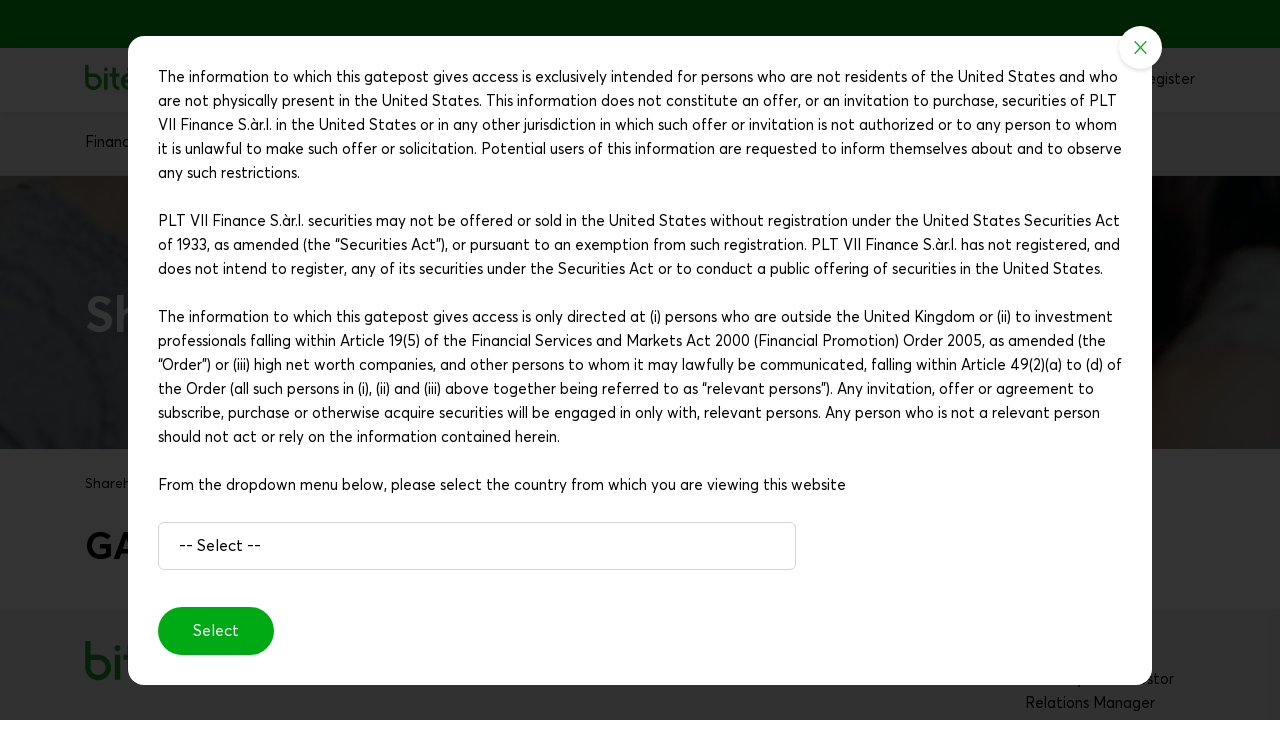

--- FILE ---
content_type: text/html; charset=UTF-8
request_url: https://bitegroup.net/investment/press-releases/2022/627a251c915be248238760.pdf
body_size: 7340
content:
<!DOCTYPE html>
<html xmlns="http://www.w3.org/1999/xhtml">
<head>
    <!-- Global site tag (gtag.js) - Google Analytics -->
    <script async src="https://www.googletagmanager.com/gtag/js?id=UA-580140-2"></script>
    <script>
        window.dataLayer = window.dataLayer || [];
        function gtag(){dataLayer.push(arguments);}
        gtag('js', new Date());



        gtag('config', 'UA-580140-2');
    </script>
    <meta charset="utf-8">
    <meta http-equiv="X-UA-Compatible" content="IE=edge">
    <meta name="viewport" content="width=device-width, initial-scale=1, maximum-scale=1, minimum-scale=1, user-scalable=no">
    <meta name="format-detection" content="telephone=no">
    <meta http-equiv="Content-Type" content="text/html; charset=utf-8"><meta name="author" content="developed by Metasite Business Solutions, design by Design Farm">
    <title>BITĖ - Shareholder Information</title>
    <link rel="stylesheet" href="/build/style.78d086b1.css">
    
    <link href="/build/images/favicon.ico" type="image/x-icon" rel="icon">
    <link href="/build/images/favicon.ico" type="image/x-icon" rel="shortcut icon">
</head>
<body>
    <header class="header">
        <div class="header-w">
            <div class="container">
                <a href="/" class="logo"><img src="/build/images/logo.png" srcset="/build/images/logo@2x.png 2x" alt="Bite group"></a>
                <nav class="main-nav">
                                                                <ul     id="mainIndexNav">
                                                                
                                        <li     class="investorHeader first">                <a href="/"    >Shareholder Information</a>                            
        </li>
    
                        
                                        <li     class="aboutHeader">                <a href="/group/about"    >BITĖ group</a>                            
        </li>
    
                        
                                        <li     class="sustainableBusinessHeader last">                <a href="/sustainable-business/esg-sustainability_report"    >Sustainable Business</a>                            
        </li>
    
                
            </li>
        </ul>
    
                                </nav>
                <div class="menu-trigger">
                    <span></span>
                    <span></span>
                    <span></span>
                </div>
                <div class="right">
                    <div class="search-trigger">
                        <svg class="icon"><use xlink:href="#icon-search"></use></svg>
                    </div>
                    <div class="search-form">
                    <form id="search" action="/search" method="GET">
                        <input class="field" type="text" value="Search" name="q" title="Search">
                            <button type="submit"><svg class="icon"><use xlink:href="#icon-search"></use></svg></button>
                    </form>
                    </div>

                                        <div class="login-trigger">
                        Login
                    </div>
                    <div class="register-trigger">
                        <a href="/register">
                            Register
                        </a>
                    </div>
                    
                </div>
            </div>
        </div>



        

    
<nav class="sub-nav">
    <div class="container">
                                    <ul      id="localNav">
                                                                
                                        <li     class="first">                <a href="/investment/calendar"    >Financial calendar</a>                            
        </li>
    
                        
                                                            <li    >                <a class="inheritchild"     >Press Releases</a>                                            <ul      class="menu_level_1">
                                                                
                                        <li     class="first">                <a href="/investment/press-releases/2025"    >2025</a>                            
        </li>
    
                        
                                        <li    >                <a href="/investment/press-releases/2024"    >2024</a>                            
        </li>
    
                        
                                        <li    >                <a href="/investment/press-releases/2023"    >2023</a>                            
        </li>
    
                        
                                        <li    >                <a href="/investment/press-releases/2022"    >2022</a>                            
        </li>
    
                        
                                        <li    >                <a href="/investment/press-releases/2021"    >2021</a>                            
        </li>
    
                        
                                        <li     class="last">                <a href="/investment/press-releases/2020"    >2020</a>                            
        </li>
    
                
        </ul>
    
        </li>
    
                        
                                        <li    >                <a href="/investment/conference-calls/2026"    >Conference calls</a>                            
        </li>
    
                        
                                                            <li     class="last">                <a class="inheritchild"     >Quarterly results</a>                                            <ul      class="menu_level_1">
                                                                
                                        <li     class="first">                <a href="/investment/quarterly-results/2025/3"    >2025 Q3</a>                            
        </li>
    
                        
                                        <li    >                <a href="/investment/quarterly-results/2025/2"    >2025 Q2</a>                            
        </li>
    
                        
                                        <li    >                <a href="/investment/quarterly-results/2025/1"    >2025 Q1</a>                            
        </li>
    
                        
                                        <li    >                <a href="/investment/quarterly-results/2024/4"    >2024 Q4</a>                            
        </li>
    
                        
                                        <li    >                <a href="/investment/quarterly-results/2024/3"    >2024 Q3</a>                            
        </li>
    
                        
                                        <li    >                <a href="/investment/quarterly-results/2024/2"    >2024 Q2</a>                            
        </li>
    
                        
                                        <li    >                <a href="/investment/quarterly-results/2024/1"    >2024 Q1</a>                            
        </li>
    
                        
                                        <li    >                <a href="/investment/quarterly-results/2023/4"    >2023 Q4</a>                            
        </li>
    
                        
                                        <li    >                <a href="/investment/quarterly-results/2023/3"    >2023 Q3</a>                            
        </li>
    
                        
                                        <li    >                <a href="/investment/quarterly-results/2023/2"    >2023 Q2</a>                            
        </li>
    
                        
                                        <li    >                <a href="/investment/quarterly-results/2023/1"    >2023 Q1</a>                            
        </li>
    
                        
                                        <li    >                <a href="/investment/quarterly-results/2022/4"    >2022 Q4</a>                            
        </li>
    
                        
                                        <li    >                <a href="/investment/quarterly-results/2022/3"    >2022 Q3</a>                            
        </li>
    
                        
                                        <li    >                <a href="/investment/quarterly-results/2022/2"    >2022 Q2</a>                            
        </li>
    
                        
                                        <li    >                <a href="/investment/quarterly-results/2022/1"    >2022 Q1</a>                            
        </li>
    
                        
                                        <li    >                <a href="/investment/quarterly-results/2021/4"    >2021 Q4</a>                            
        </li>
    
                        
                                        <li    >                <a href="/investment/quarterly-results/2021/3"    >2021 Q3</a>                            
        </li>
    
                        
                                        <li    >                <a href="/investment/quarterly-results/2021/2"    >2021 Q2</a>                            
        </li>
    
                        
                                        <li    >                <a href="/investment/quarterly-results/2021/1"    >2021 Q1</a>                            
        </li>
    
                        
                                        <li    >                <a href="/investment/quarterly-results/2020/4"    >2020 Q4</a>                            
        </li>
    
                        
                                        <li    >                <a href="/investment/quarterly-results/2020/3"    >2020 Q3</a>                            
        </li>
    
                        
                                        <li     class="last">                <a href="/investment/quarterly-results/2020/2"    >2020 Q2</a>                            
        </li>
    
                
        </ul>
    
        </li>
    
                
        </ul>
    
    </div>
</nav>
</header>

<div class="body">
    <div class="section-head">
        <div class="bg" style="background-image: url(/build/images/h1.jpg);"></div>
        <div class="container">
            <h1>Shareholder Information</h1>
        </div>
    </div>
    <div class="container">
        <div class="breadcrumbs">
            <ul>
                <li><a href="/">Shareholder Information</a><svg class="icon"><use xlink:href="#caret"></use></svg></li>
                <li>GATEPOST</li>
            </ul>
        </div>
        <h2>GATEPOST</h2>

        <div class="modal gatepost-modal active">
    <div class="box">
        <div class="close">
            <svg class="icon"><use xlink:href="#close"></use></svg>
        </div>

        <div class="gatepost-step step-1">
            <p>The information to which this gatepost gives access is exclusively intended for persons who are not residents of the United States and who are not physically present in the United States. This information does not constitute an offer, or an invitation to purchase, securities of PLT VII Finance S.àr.l. in the United States or in any other jurisdiction in which such offer or invitation is not authorized or to any person to whom it is unlawful to make such offer or solicitation. Potential users of this information are requested to inform themselves about and to observe any such restrictions.</p>

            <p>PLT VII Finance S.àr.l. securities may not be offered or sold in the United States without registration under the United States Securities Act of 1933, as amended (the “Securities Act”), or pursuant to an exemption from such registration. PLT VII Finance S.àr.l. has not registered, and does not intend to register, any of its securities under the Securities Act or to conduct a public offering of securities in the United States.</p>

            <p>The information to which this gatepost gives access is only directed at (i) persons who are outside the United Kingdom or (ii) to investment professionals falling within Article 19(5) of the Financial Services and Markets Act 2000 (Financial Promotion) Order 2005, as amended (the “Order”) or (iii) high net worth companies, and other persons to whom it may lawfully be communicated, falling within Article 49(2)(a) to (d) of the Order (all such persons in (i), (ii) and (iii) above together being referred to as “relevant persons”). Any invitation, offer or agreement to subscribe, purchase or otherwise acquire securities will be engaged in only with, relevant persons. Any person who is not a relevant person should not act or rely on the information contained herein.</p>

            <p>From the dropdown menu below, please select the country from which you are viewing this website</p>
            <form name="gatepost-first-step" class="gatepost-first-step">

                <select id="country" name="country" class="form-control" required="required">
                    <option value="">-- Select --</option>
                    <optgroup label="">
                        <option value="United Kingdom">United Kingdom</option>
                        <option value="Germany">Germany</option>
                        <option value="France">France</option>
                        <option value="Italy">Italy</option>
                        <option value="Spain">Spain</option>
                        <option value="Lithuania">Lithuania</option>
                        <option value="Latvia">Latvia</option>
                        <option value="Estonia">Estonia</option>
                    </optgroup>
                    <optgroup label="_______">
                        <option value="Afghanistan">Afghanistan</option>
                        <option value="Åland Islands">Åland Islands</option>
                        <option value="Albania">Albania</option>
                        <option value="Algeria">Algeria</option>
                        <option value="American Samoa">American Samoa</option>
                        <option value="Andorra">Andorra</option>
                        <option value="Angola">Angola</option>
                        <option value="Anguilla">Anguilla</option>
                        <option value="Antarctica">Antarctica</option>
                        <option value="Antigua and Barbuda">Antigua and Barbuda</option>
                        <option value="Argentina">Argentina</option>
                        <option value="Armenia">Armenia</option>
                        <option value="Aruba">Aruba</option>
                        <option value="Australia">Australia</option>
                        <option value="Austria">Austria</option>
                        <option value="Azerbaijan">Azerbaijan</option>
                        <option value="Bahamas">Bahamas</option>
                        <option value="Bahrain">Bahrain</option>
                        <option value="Bangladesh">Bangladesh</option>
                        <option value="Barbados">Barbados</option>
                        <option value="Belarus">Belarus</option>
                        <option value="Belgium">Belgium</option>
                        <option value="Belize">Belize</option>
                        <option value="Benin">Benin</option>
                        <option value="Bermuda">Bermuda</option>
                        <option value="Bhutan">Bhutan</option>
                        <option value="Bolivia">Bolivia</option>
                        <option value="Bosnia and Herzegovina">Bosnia and Herzegovina</option>
                        <option value="Botswana">Botswana</option>
                        <option value="Bouvet Island">Bouvet Island</option>
                        <option value="Brazil">Brazil</option>
                        <option value="British Indian Ocean Territory">British Indian Ocean Territory</option>
                        <option value="Brunei Darussalam">Brunei Darussalam</option>
                        <option value="Bulgaria">Bulgaria</option>
                        <option value="Burkina Faso">Burkina Faso</option>
                        <option value="Burundi">Burundi</option>
                        <option value="Cambodia">Cambodia</option>
                        <option value="Cameroon">Cameroon</option>
                        <option value="Canada">Canada</option>
                        <option value="Cape Verde">Cape Verde</option>
                        <option value="Cayman Islands">Cayman Islands</option>
                        <option value="Central African Republic">Central African Republic</option>
                        <option value="Chad">Chad</option>
                        <option value="Chile">Chile</option>
                        <option value="China">China</option>
                        <option value="Christmas Island">Christmas Island</option>
                        <option value="Cocos (Keeling) Islands">Cocos (Keeling) Islands</option>
                        <option value="Colombia">Colombia</option>
                        <option value="Comoros">Comoros</option>
                        <option value="Congo">Congo</option>
                        <option value="Congo, The Democratic Republic of The">Congo, The Democratic Republic of The</option>
                        <option value="Cook Islands">Cook Islands</option>
                        <option value="Costa Rica">Costa Rica</option>
                        <option value="Cote D'ivoire">Cote D'ivoire</option>
                        <option value="Croatia">Croatia</option>
                        <option value="Cuba">Cuba</option>
                        <option value="Cyprus">Cyprus</option>
                        <option value="Czech Republic">Czech Republic</option>
                        <option value="Denmark">Denmark</option>
                        <option value="Djibouti">Djibouti</option>
                        <option value="Dominica">Dominica</option>
                        <option value="Dominican Republic">Dominican Republic</option>
                        <option value="Ecuador">Ecuador</option>
                        <option value="Egypt">Egypt</option>
                        <option value="El Salvador">El Salvador</option>
                        <option value="Equatorial Guinea">Equatorial Guinea</option>
                        <option value="Eritrea">Eritrea</option>
                        <option value="Ethiopia">Ethiopia</option>
                        <option value="Falkland Islands (Malvinas)">Falkland Islands (Malvinas)</option>
                        <option value="Faroe Islands">Faroe Islands</option>
                        <option value="Fiji">Fiji</option>
                        <option value="Finland">Finland</option>
                        <option value="French Guiana">French Guiana</option>
                        <option value="French Polynesia">French Polynesia</option>
                        <option value="French Southern Territories">French Southern Territories</option>
                        <option value="Gabon">Gabon</option>
                        <option value="Gambia">Gambia</option>
                        <option value="Georgia">Georgia</option>
                        <option value="Ghana">Ghana</option>
                        <option value="Gibraltar">Gibraltar</option>
                        <option value="Greece">Greece</option>
                        <option value="Greenland">Greenland</option>
                        <option value="Grenada">Grenada</option>
                        <option value="Guadeloupe">Guadeloupe</option>
                        <option value="Guam">Guam</option>
                        <option value="Guatemala">Guatemala</option>
                        <option value="Guernsey">Guernsey</option>
                        <option value="Guinea">Guinea</option>
                        <option value="Guinea-bissau">Guinea-bissau</option>
                        <option value="Guyana">Guyana</option>
                        <option value="Haiti">Haiti</option>
                        <option value="Heard Island and Mcdonald Islands">Heard Island and Mcdonald Islands</option>
                        <option value="Holy See (Vatican City State)">Holy See (Vatican City State)</option>
                        <option value="Honduras">Honduras</option>
                        <option value="Hong Kong">Hong Kong</option>
                        <option value="Hungary">Hungary</option>
                        <option value="Iceland">Iceland</option>
                        <option value="India">India</option>
                        <option value="Indonesia">Indonesia</option>
                        <option value="Iran, Islamic Republic of">Iran, Islamic Republic of</option>
                        <option value="Iraq">Iraq</option>
                        <option value="Ireland">Ireland</option>
                        <option value="Isle of Man">Isle of Man</option>
                        <option value="Israel">Israel</option>
                        <option value="Jamaica">Jamaica</option>
                        <option value="Japan">Japan</option>
                        <option value="Jersey">Jersey</option>
                        <option value="Jordan">Jordan</option>
                        <option value="Kazakhstan">Kazakhstan</option>
                        <option value="Kenya">Kenya</option>
                        <option value="Kiribati">Kiribati</option>
                        <option value="Korea, Democratic People's Republic of">Korea, Democratic People's Republic of</option>
                        <option value="Korea, Republic of">Korea, Republic of</option>
                        <option value="Kuwait">Kuwait</option>
                        <option value="Kyrgyzstan">Kyrgyzstan</option>
                        <option value="Lao People's Democratic Republic">Lao People's Democratic Republic</option>
                        <option value="Lebanon">Lebanon</option>
                        <option value="Lesotho">Lesotho</option>
                        <option value="Liberia">Liberia</option>
                        <option value="Libyan Arab Jamahiriya">Libyan Arab Jamahiriya</option>
                        <option value="Liechtenstein">Liechtenstein</option>
                        <option value="Luxembourg">Luxembourg</option>
                        <option value="Macao">Macao</option>
                        <option value="Macedonia, The Former Yugoslav Republic of">Macedonia, The Former Yugoslav Republic of</option>
                        <option value="Madagascar">Madagascar</option>
                        <option value="Malawi">Malawi</option>
                        <option value="Malaysia">Malaysia</option>
                        <option value="Maldives">Maldives</option>
                        <option value="Mali">Mali</option>
                        <option value="Malta">Malta</option>
                        <option value="Marshall Islands">Marshall Islands</option>
                        <option value="Martinique">Martinique</option>
                        <option value="Mauritania">Mauritania</option>
                        <option value="Mauritius">Mauritius</option>
                        <option value="Mayotte">Mayotte</option>
                        <option value="Mexico">Mexico</option>
                        <option value="Micronesia, Federated States of">Micronesia, Federated States of</option>
                        <option value="Moldova, Republic of">Moldova, Republic of</option>
                        <option value="Monaco">Monaco</option>
                        <option value="Mongolia">Mongolia</option>
                        <option value="Montenegro">Montenegro</option>
                        <option value="Montserrat">Montserrat</option>
                        <option value="Morocco">Morocco</option>
                        <option value="Mozambique">Mozambique</option>
                        <option value="Myanmar">Myanmar</option>
                        <option value="Namibia">Namibia</option>
                        <option value="Nauru">Nauru</option>
                        <option value="Nepal">Nepal</option>
                        <option value="Netherlands">Netherlands</option>
                        <option value="Netherlands Antilles">Netherlands Antilles</option>
                        <option value="New Caledonia">New Caledonia</option>
                        <option value="New Zealand">New Zealand</option>
                        <option value="Nicaragua">Nicaragua</option>
                        <option value="Niger">Niger</option>
                        <option value="Nigeria">Nigeria</option>
                        <option value="Niue">Niue</option>
                        <option value="Norfolk Island">Norfolk Island</option>
                        <option value="Northern Mariana Islands">Northern Mariana Islands</option>
                        <option value="Norway">Norway</option>
                        <option value="Oman">Oman</option>
                        <option value="Pakistan">Pakistan</option>
                        <option value="Palau">Palau</option>
                        <option value="Palestinian Territory, Occupied">Palestinian Territory, Occupied</option>
                        <option value="Panama">Panama</option>
                        <option value="Papua New Guinea">Papua New Guinea</option>
                        <option value="Paraguay">Paraguay</option>
                        <option value="Peru">Peru</option>
                        <option value="Philippines">Philippines</option>
                        <option value="Pitcairn">Pitcairn</option>
                        <option value="Poland">Poland</option>
                        <option value="Portugal">Portugal</option>
                        <option value="Puerto Rico">Puerto Rico</option>
                        <option value="Qatar">Qatar</option>
                        <option value="Reunion">Reunion</option>
                        <option value="Romania">Romania</option>
                        <option value="Russian Federation">Russian Federation</option>
                        <option value="Rwanda">Rwanda</option>
                        <option value="Saint Helena">Saint Helena</option>
                        <option value="Saint Kitts and Nevis">Saint Kitts and Nevis</option>
                        <option value="Saint Lucia">Saint Lucia</option>
                        <option value="Saint Pierre and Miquelon">Saint Pierre and Miquelon</option>
                        <option value="Saint Vincent and The Grenadines">Saint Vincent and The Grenadines</option>
                        <option value="Samoa">Samoa</option>
                        <option value="San Marino">San Marino</option>
                        <option value="Sao Tome and Principe">Sao Tome and Principe</option>
                        <option value="Saudi Arabia">Saudi Arabia</option>
                        <option value="Senegal">Senegal</option>
                        <option value="Serbia">Serbia</option>
                        <option value="Seychelles">Seychelles</option>
                        <option value="Sierra Leone">Sierra Leone</option>
                        <option value="Singapore">Singapore</option>
                        <option value="Slovakia">Slovakia</option>
                        <option value="Slovenia">Slovenia</option>
                        <option value="Solomon Islands">Solomon Islands</option>
                        <option value="Somalia">Somalia</option>
                        <option value="South Africa">South Africa</option>
                        <option value="South Georgia and The South Sandwich Islands">South Georgia and The South Sandwich Islands</option>
                        <option value="Sri Lanka">Sri Lanka</option>
                        <option value="Sudan">Sudan</option>
                        <option value="Suriname">Suriname</option>
                        <option value="Svalbard and Jan Mayen">Svalbard and Jan Mayen</option>
                        <option value="Swaziland">Swaziland</option>
                        <option value="Sweden">Sweden</option>
                        <option value="Switzerland">Switzerland</option>
                        <option value="Syrian Arab Republic">Syrian Arab Republic</option>
                        <option value="Taiwan, Province of China">Taiwan, Province of China</option>
                        <option value="Tajikistan">Tajikistan</option>
                        <option value="Tanzania, United Republic of">Tanzania, United Republic of</option>
                        <option value="Thailand">Thailand</option>
                        <option value="Timor-leste">Timor-leste</option>
                        <option value="Togo">Togo</option>
                        <option value="Tokelau">Tokelau</option>
                        <option value="Tonga">Tonga</option>
                        <option value="Trinidad and Tobago">Trinidad and Tobago</option>
                        <option value="Tunisia">Tunisia</option>
                        <option value="Turkey">Turkey</option>
                        <option value="Turkmenistan">Turkmenistan</option>
                        <option value="Turks and Caicos Islands">Turks and Caicos Islands</option>
                        <option value="Tuvalu">Tuvalu</option>
                        <option value="Uganda">Uganda</option>
                        <option value="Ukraine">Ukraine</option>
                        <option value="United Arab Emirates">United Arab Emirates</option>
                        <option value="United States">United States</option>
                        <option value="United States Minor Outlying Islands">United States Minor Outlying Islands</option>
                        <option value="Uruguay">Uruguay</option>
                        <option value="Uzbekistan">Uzbekistan</option>
                        <option value="Vanuatu">Vanuatu</option>
                        <option value="Venezuela">Venezuela</option>
                        <option value="Viet Nam">Viet Nam</option>
                        <option value="Virgin Islands, British">Virgin Islands, British</option>
                        <option value="Virgin Islands, U.S.">Virgin Islands, U.S.</option>
                        <option value="Wallis and Futuna">Wallis and Futuna</option>
                        <option value="Western Sahara">Western Sahara</option>
                        <option value="Yemen">Yemen</option>
                        <option value="Zambia">Zambia</option>
                        <option value="Zimbabwe">Zimbabwe</option>
                    </optgroup>
                </select>

                <button type="submit" class="btn">Select</button>
            </form>
        </div>

        <div class="gatepost-step step-2" style="display:none;">
            <p>By proceeding to view the materials to which this gatepost gives access, you represent that you are not located in the United States and you agree that you will not transmit or otherwise send any information contained in this website to any person in the United States or to publications with a general circulation in the United States.</p>

            <div class="">
                <button type="submit" class="btn js-gatepost-agree">I agree</button>
                <button type="submit" class="btn js-gatepost-disagree">I do not agree</button>
            </div>
        </div>
        <div class="gatepost-step declined" style="display:none;">
            You have indicated that you are located in the United States. We therefore regret that we cannot provide you with access to these materials
        </div>

    </div>
</div>
        <div class="entry hide js-show-on-gatepost-accept">
            <h4>GATEPOST</h4>
            Content
        </div>
    </div>
</div>



    <footer class="footer">
        <div class="container">
            <div class="logo">
                <a href="/" class="logo"><img src="/build/images/logo.png" srcset="/build/images/logo@2x.png 2x" alt="Bite group"></a>
            </div>
            <div class="contact">
                <div class="col">
                    <strong>Anda Motmillere</strong><br>Treasury and Investor <br>Relations Manager
                    <p>
                      <a href="mailto:investors@bitegroup.net">investors@bitegroup.net</a>
                    </p>
                </div>
            </div>
            <div class="copy">
                © 2015-2026 BITĖ Group
            </div>
        </div>
    </footer>

        <div class="modal">
        <div class="box">
            <div class="close">
                <svg class="icon"><use xlink:href="#close"></use></svg>
            </div>
            <div class="modal-head h3">
                Login
            </div>
                        <form method="post" action="/login">
                            <input type="hidden" name="_csrf_token" value="0d01e6623d14d2ab6cf1.MyXXedx4QclWtLDyU2Iv_LYr3s_S0dC_vSY_SwIIPE0.egilNusoDP8a5u-5OjNCr9FAkoyRtrXt_nleG3BtRnRGT4IvkhMv_WTb4Q" />
                <input name="_username" class="form-control" placeholder="E-mail *" type="text" class="field" value="" id="ClientEmail">
                <input type="password" class="form-control" placeholder="Password *" name="_password" class="field" value="" id="ClientPassword">
                <button type="submit" class="btn">Login</button>
            </form>
            <div class="extra-link">
                Forgot your password? <a href="/resetting/request">Click here</a>
            </div>
        </div>
        
        <svg class="hide" xmlns="http://www.w3.org/2000/svg" width="0" height="0">
            <defs>
                <symbol id="edit" viewBox="0 0 12 11"><path d="M.4 8.7V11h2.3l6.7-6.7L7.1 2zM11.2 1.8L9.6.2c-.3-.3-.7-.3-1 0L7.4 1.4 9.9 4l1.2-1.2c.3-.3.3-.8.1-1z"/></symbol>
                <symbol id="close" viewBox="0 0 13 13"><path d="M7.4 6.5l5-5.4c.2-.3.2-.7 0-.9-.2-.3-.6-.3-.9 0l-5 5.4-5-5.4C1.3-.1.9-.1.6.2.4.5.4.9.6 1.1l5 5.4-5 5.4c-.2.3-.2.7 0 .9.2.3.6.3.9 0l5-5.4 5 5.4c.2.3.6.3.9 0 .2-.3.2-.7 0-.9l-5-5.4z"/></symbol>
                <symbol id="remove" viewBox="0 0 11 11"><path d="M6.8 5.5l3.4-3.4c.4-.4.4-1 0-1.3-.4-.4-1-.4-1.3 0L5.5 4.2 2.1.8C1.7.4 1.1.4.8.8c-.4.4-.4 1 0 1.3l3.4 3.4L.8 8.9c-.4.4-.4 1 0 1.3.4.4 1 .4 1.3 0l3.4-3.4 3.4 3.4c.4.4 1 .4 1.3 0 .4-.4.4-1 0-1.3L6.8 5.5z"/></symbol>
                <symbol id="drop" viewBox="0 0 10 6"><path d="M9.7.3c-.4-.4-1-.4-1.4 0L5 3.6 1.7.3C1.3-.1.7-.1.3.3s-.4 1 0 1.4l4 4c.2.2.4.3.7.3s.5-.1.7-.3l4-4c.4-.4.4-1 0-1.4z"/></symbol>
                <symbol id="caret" viewBox="0 0 5 9"><path d="M4.9 4.1l-4-4C.7 0 .3 0 .1.1S0 .7.1.9l3.6 3.6L.1 8.1c-.1.2-.1.6 0 .8.1.1.3.1.4.1s.3 0 .4-.1l4-4c.1-.2.1-.6 0-.8z"/></symbol>
                <symbol id="icon-search" viewBox="0 0 18 19"><path d="M13.5 12.6c.8-1.2 1.3-2.6 1.3-4.1.1-4.2-3.2-7.5-7.3-7.5C3.4.9.1 4.2 0 8.2c-.1 4.1 3.2 7.4 7.2 7.4h.1c1.5 0 2.9-.5 4.2-1.3l4.5 4.6 1.9-1.9-4.4-4.4zm-6 .8c-2.7 0-4.9-2.1-4.9-4.8 0-2.7 2.1-4.9 4.8-4.9h.1c2.6 0 4.8 2.2 4.8 4.8.1 2.7-2 4.9-4.8 4.9z"/></symbol>
            </defs>
        </svg>
        <script src="/build/runtime.101823ed.js"></script><script src="/build/755.c7bac2b7.js"></script><script src="/build/app.179468ca.js"></script>
            </body>
    </html>


--- FILE ---
content_type: text/css
request_url: https://bitegroup.net/build/style.78d086b1.css
body_size: 5761
content:
a,abbr,acronym,address,applet,article,aside,audio,b,big,blockquote,body,canvas,caption,center,cite,code,dd,del,details,dfn,div,dl,dt,em,fieldset,figcaption,figure,footer,form,h1,h2,h3,h4,h5,h6,header,hgroup,html,i,iframe,img,ins,kbd,label,legend,li,mark,menu,nav,object,ol,p,pre,q,s,samp,section,small,span,strike,strong,sub,summary,sup,table,tbody,td,tfoot,th,thead,time,tr,tt,u,ul,var,video{border:0;font-size:100%;font:inherit;margin:0;padding:0;vertical-align:baseline}html{box-sizing:border-box}*,:after,:before{box-sizing:inherit}::-webkit-input-placeholder{color:inherit}::-moz-placeholder{color:inherit;opacity:1}button,input[type=button],input[type=email],input[type=password],input[type=reset],input[type=submit],input[type=tel],input[type=text],input[type=url],textarea{-webkit-appearance:none;-webkit-border-radius:0}article,aside,details,figcaption,figure,footer,header,hgroup,menu,nav,section{display:block}img{height:auto;vertical-align:middle}ol,ul{list-style:none}blockquote,q{quotes:none}blockquote:after,blockquote:before,q:after,q:before{content:"";content:none}table{border-collapse:collapse;border-spacing:0}a[href],input[type=checkbox],input[type=radio],label[for],select{cursor:pointer}button,input[type=button],input[type=image],input[type=reset],input[type=submit]{cursor:pointer;overflow:visible;padding:0}button::-moz-focus-inner,input[type=button]::-moz-focus-inner,input[type=image]::-moz-focus-inner,input[type=reset]::-moz-focus-inner,input[type=submit]::-moz-focus-inner{border:0}.hide{left:-9999em;position:absolute}h1,h2,h3,h4,h5,h6{font-weight:600;margin:0}strong{font-weight:600}em{font-style:italic}del{text-decoration:line-through}td,th{vertical-align:top}th{font-weight:400;text-align:left}address,cite,dfn{font-style:normal}sub,sup{font-size:75%;line-height:0;position:relative}sup{top:-.5em}sub{bottom:-.25em}textarea{overflow:auto}html{height:100%}article,aside,figure,footer,header,main,nav,section{display:block}button,input,select,textarea{font-family:Averta,sans-serif;outline:0}body{-webkit-text-size-adjust:none;background:#fff;color:#000;display:-webkit-flex;display:-ms-flexbox;display:flex;-webkit-flex-direction:column;-ms-flex-direction:column;flex-direction:column;font:15px/1.6 Averta,sans-serif;min-height:100%}.body,body{position:relative}.body{-ms-flex-positive:9;-webkit-flex-grow:9;flex-grow:9;overflow:hidden}@font-face{font-family:Averta;font-weight:700;src:url(/build/fonts/AvertaBold.f67d6668.eot);src:url(/build/fonts/AvertaBold.f67d6668.eot) format("embedded-opentype"),url(/build/fonts/AvertaBold.c7164e7b.woff2) format("woff2"),url(/build/fonts/AvertaBold.63a6e368.woff) format("woff"),url(/build/fonts/AvertaBold.9a8c8b2b.ttf) format("truetype"),url(/build/images/AvertaBold.56b55e34.svg#AvertaBold) format("svg")}@font-face{font-family:Averta;font-weight:400;src:url(/build/fonts/Averta.a43a1b3f.eot);src:url(/build/fonts/Averta.a43a1b3f.eot) format("embedded-opentype"),url(/build/fonts/Averta.30ebf83a.woff2) format("woff2"),url(/build/fonts/Averta.895114f4.woff) format("woff"),url(/build/fonts/Averta.38840ae8.ttf) format("truetype"),url(/build/images/Averta.0df7cc27.svg#Averta) format("svg")}button{background:0 0;border:0;outline:0;padding:0}img{max-width:100%}p{margin-bottom:1.6em}.entry{padding-bottom:30px}.entry p a{text-decoration:underline}.entry p a:hover{text-decoration:none}.entry h4:first-child{margin-top:-6px}.file-upload{-ms-flex-align:center;-webkit-align-items:center;align-items:center;display:-webkit-flex;display:-ms-flexbox;display:flex;margin-bottom:30px;overflow:hidden;position:relative}.file-upload input{cursor:pointer;height:48px;left:0;opacity:0;pointer-events:none;position:absolute;top:0}.file-upload .btn{cursor:pointer}.file-upload .file-name{word-wrap:break-word;max-width:350px;overflow:hidden;padding-left:20px;text-decoration:underline;text-overflow:ellipsis;vertical-align:middle;white-space:nowrap;word-break:break-word}.btn,input.btn{-ms-flex-align:center;-ms-flex-pack:center;-webkit-align-items:center;align-items:center;background:#00aa14;border:0;border-radius:24px;color:#fff;display:-webkit-inline-flex;display:-ms-inline-flexbox;display:inline-flex;font-size:16px;-webkit-justify-content:center;justify-content:center;line-height:20px;min-height:48px;padding:8px 35px;text-align:center;transition:all .3s ease}.btn.outline,input.btn.outline{background:0 0;border:1px solid #00aa14;color:#00aa14}.btn.sm,input.btn.sm{font-size:14px;min-height:30px;padding:10px 15px}.btn:hover,input.btn:hover{opacity:.8}input{border-radius:0;box-shadow:none}a{color:inherit;text-decoration:none;transition:all .3s ease}.container{margin:auto;max-width:100%;padding:0 20px;width:1150px}.h1,h1{font-size:50px}.h1,.h2,h1,h2{font-weight:700;line-height:46px}.h2,h2{font-size:38px;margin-bottom:39px}.h3,h3{font-size:30px;line-height:38px}.h3,.h5,h3,h5{font-weight:700}.h5,h5{font-size:20px;line-height:25px}.h4,h4{font-size:24px;font-weight:700;line-height:30px;margin-bottom:24px}.header{border-top:48px solid #00aa14;position:relative;z-index:50}.header .logo{display:block;float:left;width:95px}.header .right{-ms-flex-pack:end;display:-webkit-flex;display:-ms-flexbox;display:flex;float:right;-webkit-justify-content:flex-end;justify-content:flex-end}.search-trigger{display:none}.header-w{background:#fff;box-shadow:0 2px 8px rgba(0,0,0,.064);height:64px;padding:16px 0;position:relative}.header-w:after{clear:both;content:"";display:block}.bg{background:no-repeat 50% 50%;background-size:cover;bottom:0;left:0;position:absolute;right:0;top:0;z-index:-1}.section-head{-ms-flex-align:center;-webkit-align-items:center;align-items:center;color:#fff;display:-webkit-flex;display:-ms-flexbox;display:flex;margin-bottom:24px;min-height:273px;padding:50px 0 40px;position:relative}.section-head .bg{background-color:#000}.section-head .bg:before{background:rgba(0,0,0,.3);bottom:0;content:"";left:0;position:absolute;right:0;top:0}.breadcrumbs{font-size:14px}.breadcrumbs,.breadcrumbs li{padding-bottom:15px}.breadcrumbs a:hover{color:#00aa14}.breadcrumbs svg{display:inline-block;height:10px;margin:6px 17px 0;vertical-align:top;width:5px}.breadcrumbs ul{display:-webkit-flex;display:-ms-flexbox;display:flex;-webkit-flex-wrap:wrap;-ms-flex-wrap:wrap;flex-wrap:wrap}.h2+form{margin-bottom:60px;margin-top:-7px}.form-col{display:-webkit-flex;display:-ms-flexbox;display:flex;-webkit-flex-wrap:wrap;-ms-flex-wrap:wrap;flex-wrap:wrap}.form-col ul{-ms-flex-order:2;margin:-28px 0 0;-webkit-order:2;order:2}.body .form-control{margin-bottom:30px;max-width:calc(66.66% - 5px)}.body .form-group{margin-left:-10px}.body .form-group.left>div{width:auto}.body .form-group>div{margin-left:10px;width:calc(33.33% - 10px)}.body .form-group>div .form-control{margin-left:0;max-width:100%}.form-group{display:-webkit-flex;display:-ms-flexbox;display:flex;-webkit-flex-wrap:wrap;-ms-flex-wrap:wrap;flex-wrap:wrap}.form-group .username{margin-bottom:29px;padding-right:60px}.checkbox{color:#000;cursor:pointer;display:inline-block;font-size:16px;line-height:21px;margin:3px 23px 30px 0;position:relative;-webkit-user-select:none;-ms-user-select:none;user-select:none;vertical-align:top}.checkbox input{left:0;margin:4px;opacity:0;pointer-events:none;position:absolute;top:0}.checkbox input:checked~.check-label:before{content:"\2713"}.checkbox .check-label:before{background:#fff;border:1px solid #d4d4d4;border-radius:6px;color:#00aa14;content:"";display:inline-block;font-weight:700;height:21px;line-height:23px;margin-right:13px;text-align:center;vertical-align:top;width:21px}.sub-nav{background:#f4f4f4;border-bottom:1px solid #e4e4e4;clear:both}.sub-nav ul{display:-webkit-flex;display:-ms-flexbox;display:flex;-webkit-flex-wrap:wrap;-ms-flex-wrap:wrap;flex-wrap:wrap}.sub-nav ul .current a,.sub-nav ul .current_ancestor .current a,.sub-nav ul .localNavActive a{border-color:#00aa14;color:#00aa14}.sub-nav ul li{padding-right:30px}.sub-nav ul a{border-bottom:2px solid transparent;color:#000;cursor:pointer;display:block;font-size:15px;font-weight:400;line-height:24px;padding:19px 0 18px;-webkit-user-select:none;-ms-user-select:none;user-select:none}.sub-nav ul a:hover{color:#00aa14}.login-trigger,.register-trigger{cursor:pointer;margin-left:38px;padding:4px 0;transition:all .3s ease}.login-trigger:hover,.register-trigger:hover{color:#00aa14}.error-label,form ul li{color:red;padding-bottom:10px}.search-form{border:1px solid #d4d4d4;border-radius:6px;height:32px;padding:0 20px 0 0;position:relative;width:190px}.search-form button{-ms-flex-align:center;-ms-flex-pack:center;-webkit-align-items:center;align-items:center;display:-webkit-flex;display:-ms-flexbox;display:flex;height:32px;-webkit-justify-content:center;justify-content:center;margin:-1px;position:absolute;right:0;top:0;transition:all .3s ease;width:32px}.search-form button:hover{opacity:.8}.search-form button svg{fill:#00aa14;height:18px;width:18px}.search-form input{background:0 0;border:0;color:#00aa14;font-size:13px;font-weight:400;height:30px;line-height:16px;padding:0 13px;width:100%}.search-form ::-webkit-input-placeholder{color:#00aa14}.search-form ::-moz-placeholder{color:#00aa14;opacity:1}.main-nav{float:left}.main-nav ul{display:-webkit-flex;display:-ms-flexbox;display:flex;-webkit-flex-wrap:wrap;-ms-flex-wrap:wrap;flex-wrap:wrap;font-size:15px;font-weight:400;line-height:19px;padding:6px 0 0 25px}.main-nav ul li{padding-left:15px;padding-right:15px}.main-nav ul a:hover{color:#00aa14}.main-nav ul .current{font-weight:700}.footer{background:#f2f3f4;font-size:15px;line-height:24px;padding:30px 0}.footer .container{display:-webkit-flex;display:-ms-flexbox;display:flex;-webkit-flex-wrap:wrap;-ms-flex-wrap:wrap;flex-wrap:wrap}.footer a:hover{text-decoration:underline}.footer .contact{display:-webkit-flex;display:-ms-flexbox;display:flex;-webkit-flex-wrap:wrap;-ms-flex-wrap:wrap;flex-wrap:wrap;margin-left:auto;padding:4px 0}.footer .contact .col{padding-bottom:12px;padding-left:42px}.footer .copy{width:100%}.user-info{-ms-flex-pack:center;display:-webkit-flex;display:-ms-flexbox;display:flex;-webkit-flex-direction:column;-ms-flex-direction:column;flex-direction:column;font-size:15px;font-weight:700;height:64px;-webkit-justify-content:center;justify-content:center;line-height:19px;margin-top:-16px;max-width:170px;padding-left:37px}.user-info a{color:#00aa14;display:block;font-size:12px;font-weight:400;line-height:15px;margin-top:2px}.user-info a:hover{color:#000}.block-cookie-popup{background:#fff;border-radius:16px;bottom:0;box-shadow:0 2px 8px rgba(0,0,0,.064);display:none;font-size:12px;margin:20px;max-width:calc(100% - 40px);padding:20px;position:relative;position:fixed;width:280px}.block-cookie-popup .btn{width:100%}.block-cookie-popup .popupContent{padding-bottom:15px}.block-cookie-popup a{text-decoration:underline}.block-cookie-popup a:hover{text-decoration:none}.modal{background:rgba(0,0,0,.37);bottom:0;display:-webkit-flex;display:-ms-flexbox;display:flex;left:-100%;opacity:0;overflow:auto;position:fixed;top:0;transition:opacity .3s ease;width:100%;z-index:99}.modal.active{left:0;opacity:1}.modal .box{background:#fff;border-radius:16px;margin:auto;max-width:90%;padding:30px;position:relative;width:410px}.modal .modal-head{padding:10px 0 26px}.modal .close{-ms-flex-align:center;-ms-flex-pack:center;-webkit-align-items:center;align-items:center;background:#fff;border-radius:50%;box-shadow:0 2px 4px rgba(0,0,0,.13);cursor:pointer;display:-webkit-flex;display:-ms-flexbox;display:flex;height:43px;-webkit-justify-content:center;justify-content:center;margin:19px;position:absolute;right:0;top:0;transition:all .3s ease;width:43px}.modal .close:hover{box-shadow:0 2px 4px rgba(0,0,0,.2)}.modal .close svg{fill:#00aa14;height:13px;width:13px}.modal .btn{margin-top:7px}.body>.container:first-child{padding-top:55px}.fast-links{display:-webkit-flex;display:-ms-flexbox;display:flex;-webkit-flex-wrap:wrap;-ms-flex-wrap:wrap;flex-wrap:wrap;margin-bottom:18px;margin-top:-2px}.fast-links .btn{margin-bottom:20px;margin-right:20px;padding:0 24px}.btn-link{fill:#666;color:#666;display:-webkit-inline-flex;display:-ms-inline-flexbox;display:inline-flex;font-size:12px;font-weight:400;line-height:15px;margin-left:20px}.btn-link:hover{fill:#00aa14;color:#00aa14}.btn-link svg{display:inline-block;height:11px;margin-right:10px;position:relative;top:1px;vertical-align:top;width:12px}.edit-form{padding-bottom:56px}.h2+.table{margin-top:60px}table{margin-bottom:65px;width:100%}table .extra-info a{text-decoration:underline}table .extra-info a:hover{text-decoration:none}table .open-row{cursor:pointer}table .td-date{width:17%}table .td-fname,table .td-lname{width:14%}table .td-company{width:27%}table .td-status+.td-act{width:13.5%}table .td-status{width:13%}table .td-email{width:36%}table .td-title{width:25.5%}table .active .extra-info{display:block}table .extra-info{cursor:default;display:none;overflow:hidden;padding-bottom:8px;padding-top:18px}table .extra-info a{pointer-events:auto}table .extra-info dd,table .extra-info dt{float:left;padding-bottom:2px;padding-right:5px}table .extra-info dt{clear:both}table .td-type{width:15.5%}table .td-front{width:8%}table .td-active{width:8.5%}table .td-from,table .td-to{width:14%}table .td-act{text-align:right;width:16.5%}table tbody:first-child tr:first-child td,table tbody:first-child tr:first-child th{border-top:1px solid #eaeaea}table td{border-bottom:1px solid #eaeaea;height:41px;padding:8px 0 6px}table td p{margin:0;padding:0 0 2px}table tbody th{padding:8px 0}table th{border-bottom:1px solid #eaeaea;color:#000;font-size:20px;font-weight:700;line-height:20px;padding:0 0 11px}.extra-link{font-size:16px;padding:30px 0 16px}.extra-link a{color:#00aa15}.extra-link a:hover{color:#000}.contacts{display:-webkit-flex;display:-ms-flexbox;display:flex;-webkit-flex-wrap:wrap;-ms-flex-wrap:wrap;flex-wrap:wrap;margin-left:-30px;margin-top:-2px;padding-bottom:60px}.contacts .contact-item{background:#f2f3f4;border-radius:16px;margin-bottom:26px;margin-left:30px;padding:27px 30px 5px;width:calc(33.33% - 30px)}.contacts a:hover{text-decoration:underline}.contacts h5{margin-bottom:14px}.form input[type=password],.form input[type=text],input.form-control,select.form-control,textarea.form-control{background:#fff;border:1px solid #d4d4d4;border-radius:6px;color:#000;display:block;font-size:16px;height:48px;line-height:20px;margin-bottom:16px;outline:0;padding:0 20px;transition:all .3s ease;width:100%}.form input[type=password]:focus,.form input[type=text]:focus,input.form-control:focus,select.form-control:focus,textarea.form-control:focus{border-color:#00aa14}.drop{fill:#00aa14;float:right;height:12px;margin-bottom:-12px;margin-left:auto;margin-right:22px;position:relative;top:18px;width:8px}select::-ms-expand{display:none}select:focus::-ms-value{background:0 0;color:#000}select.form-control{-webkit-appearance:none;appearance:none;-moz-appearance:none;padding-right:30px;text-indent:.01px;text-overflow:""}textarea.form-control{min-height:132px;padding-top:13px;resize:none}.message{color:#00b25a;margin:15px 0}#authMessage,.error-message{background:0 0;color:red;padding:15px 0;text-align:left}@media screen and (max-width:1023px){.body .form-control{max-width:100%}.body .form-group>div{width:calc(50% - 10px)}.main-nav ul{padding-left:10px}.search-form{width:180px}.table.responsive:not(.big) th{width:auto!important}.contacts .contact-item{width:calc(50% - 30px)}.table.responsive.big{-webkit-overflow-scrolling:touch;margin-bottom:40px;margin-left:-20px;margin-right:-20px;overflow:auto}.table.responsive.big table{display:inline-table;margin-bottom:20px;margin-left:20px;margin-right:20px;min-width:1000px}.user-info{padding-left:20px}.login-trigger{margin-left:20px}.search-trigger{cursor:pointer;display:block;padding:6px 5px}.search-trigger svg{fill:#00aa14;height:18px;width:18px}.active-search .search-trigger svg{fill:#000}.search-form{background:#fff;border-left:0;border-radius:0 0 6px 6px;border-right:0;display:none;height:auto;left:0;padding-right:40px;position:absolute;right:0;top:100%;width:100%;z-index:9}.search-form button{height:50px;width:50px}.search-form input{font-size:16px;height:50px}.active-search .search-form{display:block}}@media screen and (max-width:767px){.body .form-group>div{width:calc(100% - 10px)}.file-upload{display:block;margin-bottom:20px}.file-upload .file-name{display:block;margin:10px 0 0;max-width:none;padding:0}.search-trigger{margin-right:55px}.user-info{background:#fff;left:0;opacity:0;padding:8px 20px;position:absolute;right:70px;top:16px}.active-menu .user-info{opacity:1}.body>.container:first-child{padding-top:35px}.fast-links .btn{font-size:14px;line-height:20px;margin-bottom:15px;margin-right:15px;min-height:40px;padding:0 20px}.contacts .contact-item{padding:20px 15px 0 20px;width:calc(100% - 30px)}.table.responsive{-webkit-overflow-scrolling:touch;margin-bottom:40px;margin-left:-20px;margin-right:-20px;overflow:auto}.table.responsive table{display:inline-table;margin-bottom:20px;margin-left:20px;margin-right:20px;min-width:550px}table td{background-position:3px;font-size:14px;padding:5px 10px 5px 0}table td:last-child{padding-right:0}table th{font-size:14px;line-height:1.4;padding-right:5px}.section-head{min-height:150px}.h1,h1{font-size:40px;line-height:36px}.h2,h2{font-size:32px;line-height:40px;margin-bottom:29px}.h3,h3{font-size:26px;line-height:34px}.h5,h5{font-size:20px;line-height:25px}.h4,h4{font-size:22px;line-height:30px}.footer .contact .col{padding:20px 0 0;width:100%}.footer .copy{padding-top:30px}.login-trigger{margin-left:-35px}.sub-nav{display:none}.menu-trigger{bottom:0;cursor:pointer;height:35px;margin:auto 20px;padding-top:7px;position:absolute;right:0;top:0;width:35px}.menu-trigger span{background:#000;display:block;height:3px;margin-bottom:5px;transition:all .3s ease}.active-menu .menu-trigger span:nth-child(2){opacity:0}.active-menu .menu-trigger span:first-child{margin:8px 0 -11px;-webkit-transform:rotate(45deg);transform:rotate(45deg)}.active-menu .menu-trigger span:nth-child(3){-webkit-transform:rotate(-45deg);transform:rotate(-45deg)}.header{border-top-width:14px;height:78px;left:0;position:fixed;right:0;top:0}.body,.header{min-width:320px}.body{padding-top:78px}.sub-nav{left:0;margin-top:49px;max-height:calc(100vh - 127px);overflow:auto;padding-top:10px;position:absolute;right:0;top:100%}.sub-nav ul{display:block}.sub-nav ul li{float:none;margin:0;padding:0 0 10px;text-align:center}.sub-nav li a{display:inline-block;padding:5px 0;text-align:center}.active-menu .sub-nav{display:block}.main-nav{background:#fff;box-shadow:0 6px 8px -4px rgba(0,0,0,.064);display:none;height:49px;left:0;overflow:hidden;position:absolute;right:0;top:100%;z-index:4}.main-nav ul{-ms-flex-pack:center;-webkit-justify-content:center;justify-content:center;margin:0 -15px;padding:0}.main-nav ul li{padding:15px}.active-menu .main-nav{display:block}.breadcrumbs li{font-size:12px}.breadcrumbs svg{margin:5px 8px;width:4px}.modal .box{padding:20px 20px 10px}}.body form>.form-group:not(.left):not(.big){max-width:calc(66.66% + 5px)}.body .form-group:not(.left)>div{flex-grow:1;max-width:calc(50% - 10px);width:auto}.body .form-group:not(.left).big>div{flex-grow:1;max-width:calc(33.33% - 10px);width:auto}.sub-nav ul.menu_level_1{display:none}@media screen and (max-width:1023px){.body form>.form-group:not(.left),.body form>.form-group:not(.left):not(.big){max-width:100%}.body .form-group:not(.left).big>div{flex-grow:1;max-width:calc(100% - 10px);width:auto}.body .form-group:not(.left)>div{max-width:100%}}.form-col>div{flex-grow:9}table td{padding-right:5px}.text-justify{text-align:justify!important}.gatepost-modal{background:rgba(0,0,0,.8)}.gatepost-modal .box{max-width:1150px;width:80%}.gatepost-modal .box .close{margin-right:-10px;margin-top:-10px}.menu_level_1{background:#f4f4f4;border-bottom:1px solid #e4e4e4;padding:5px 10px 5px 20px;position:absolute}.menu_level_1>li{display:inline;float:left;list-style-type:none;padding-right:20px}@media screen and (max-width:767px){.menu_level_1{position:unset}.menu_level_1>li{display:block}.right{padding-right:50px}}

--- FILE ---
content_type: application/javascript
request_url: https://bitegroup.net/build/runtime.101823ed.js
body_size: 321
content:
!function(){"use strict";var r,n={},t={};function e(r){var o=t[r];if(void 0!==o)return o.exports;var u=t[r]={exports:{}};return n[r].call(u.exports,u,u.exports,e),u.exports}e.m=n,r=[],e.O=function(n,t,o,u){if(!t){var i=1/0;for(l=0;l<r.length;l++){t=r[l][0],o=r[l][1],u=r[l][2];for(var f=!0,c=0;c<t.length;c++)(!1&u||i>=u)&&Object.keys(e.O).every((function(r){return e.O[r](t[c])}))?t.splice(c--,1):(f=!1,u<i&&(i=u));if(f){r.splice(l--,1);var a=o();void 0!==a&&(n=a)}}return n}u=u||0;for(var l=r.length;l>0&&r[l-1][2]>u;l--)r[l]=r[l-1];r[l]=[t,o,u]},e.o=function(r,n){return Object.prototype.hasOwnProperty.call(r,n)},function(){var r={666:0};e.O.j=function(n){return 0===r[n]};var n=function(n,t){var o,u,i=t[0],f=t[1],c=t[2],a=0;if(i.some((function(n){return 0!==r[n]}))){for(o in f)e.o(f,o)&&(e.m[o]=f[o]);if(c)var l=c(e)}for(n&&n(t);a<i.length;a++)u=i[a],e.o(r,u)&&r[u]&&r[u][0](),r[u]=0;return e.O(l)},t=self.webpackChunk=self.webpackChunk||[];t.forEach(n.bind(null,0)),t.push=n.bind(null,t.push.bind(t))}()}();